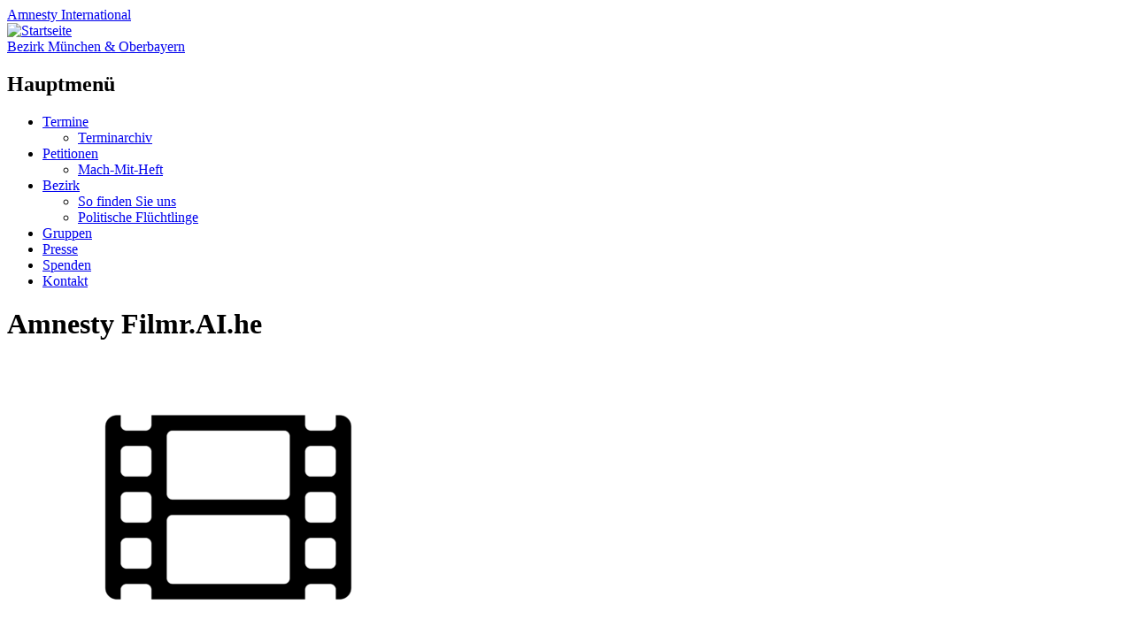

--- FILE ---
content_type: text/html; charset=UTF-8
request_url: https://amnesty-muenchen.de/2018/09/amnesty-filmr-ai-he/
body_size: 14341
content:
<!DOCTYPE html>
<html lang="de" class="no-js">
<head>
<meta charset="UTF-8" />
<meta name="viewport" content="width=device-width, initial-scale=1" />
<link rel="profile" href="http://gmpg.org/xfn/11" />
<link rel="pingback" href="https://amnesty-muenchen.de/xmlrpc.php" />

<title>Amnesty Filmr.AI.he &#8211; Bezirk München &amp; Oberbayern</title>
<meta name='robots' content='max-image-preview:large' />
<link rel="alternate" type="application/rss+xml" title="Bezirk München &amp; Oberbayern &raquo; Feed" href="https://amnesty-muenchen.de/feed/" />
<link rel="alternate" type="application/rss+xml" title="Bezirk München &amp; Oberbayern &raquo; Kommentar-Feed" href="https://amnesty-muenchen.de/comments/feed/" />
<link rel="alternate" title="oEmbed (JSON)" type="application/json+oembed" href="https://amnesty-muenchen.de/wp-json/oembed/1.0/embed?url=https%3A%2F%2Famnesty-muenchen.de%2F2018%2F09%2Famnesty-filmr-ai-he%2F" />
<link rel="alternate" title="oEmbed (XML)" type="text/xml+oembed" href="https://amnesty-muenchen.de/wp-json/oembed/1.0/embed?url=https%3A%2F%2Famnesty-muenchen.de%2F2018%2F09%2Famnesty-filmr-ai-he%2F&#038;format=xml" />
<style id='wp-img-auto-sizes-contain-inline-css' type='text/css'>
img:is([sizes=auto i],[sizes^="auto," i]){contain-intrinsic-size:3000px 1500px}
/*# sourceURL=wp-img-auto-sizes-contain-inline-css */
</style>
<link rel='stylesheet' id='eo-leaflet.js-css' href='https://amnesty-muenchen.de/wp-content/plugins/event-organiser/lib/leaflet/leaflet.min.css?ver=1.4.0' type='text/css' media='all' />
<style id='eo-leaflet.js-inline-css' type='text/css'>
.leaflet-popup-close-button{box-shadow:none!important;}
/*# sourceURL=eo-leaflet.js-inline-css */
</style>
<style id='wp-emoji-styles-inline-css' type='text/css'>

	img.wp-smiley, img.emoji {
		display: inline !important;
		border: none !important;
		box-shadow: none !important;
		height: 1em !important;
		width: 1em !important;
		margin: 0 0.07em !important;
		vertical-align: -0.1em !important;
		background: none !important;
		padding: 0 !important;
	}
/*# sourceURL=wp-emoji-styles-inline-css */
</style>
<style id='wp-block-library-inline-css' type='text/css'>
:root{--wp-block-synced-color:#7a00df;--wp-block-synced-color--rgb:122,0,223;--wp-bound-block-color:var(--wp-block-synced-color);--wp-editor-canvas-background:#ddd;--wp-admin-theme-color:#007cba;--wp-admin-theme-color--rgb:0,124,186;--wp-admin-theme-color-darker-10:#006ba1;--wp-admin-theme-color-darker-10--rgb:0,107,160.5;--wp-admin-theme-color-darker-20:#005a87;--wp-admin-theme-color-darker-20--rgb:0,90,135;--wp-admin-border-width-focus:2px}@media (min-resolution:192dpi){:root{--wp-admin-border-width-focus:1.5px}}.wp-element-button{cursor:pointer}:root .has-very-light-gray-background-color{background-color:#eee}:root .has-very-dark-gray-background-color{background-color:#313131}:root .has-very-light-gray-color{color:#eee}:root .has-very-dark-gray-color{color:#313131}:root .has-vivid-green-cyan-to-vivid-cyan-blue-gradient-background{background:linear-gradient(135deg,#00d084,#0693e3)}:root .has-purple-crush-gradient-background{background:linear-gradient(135deg,#34e2e4,#4721fb 50%,#ab1dfe)}:root .has-hazy-dawn-gradient-background{background:linear-gradient(135deg,#faaca8,#dad0ec)}:root .has-subdued-olive-gradient-background{background:linear-gradient(135deg,#fafae1,#67a671)}:root .has-atomic-cream-gradient-background{background:linear-gradient(135deg,#fdd79a,#004a59)}:root .has-nightshade-gradient-background{background:linear-gradient(135deg,#330968,#31cdcf)}:root .has-midnight-gradient-background{background:linear-gradient(135deg,#020381,#2874fc)}:root{--wp--preset--font-size--normal:16px;--wp--preset--font-size--huge:42px}.has-regular-font-size{font-size:1em}.has-larger-font-size{font-size:2.625em}.has-normal-font-size{font-size:var(--wp--preset--font-size--normal)}.has-huge-font-size{font-size:var(--wp--preset--font-size--huge)}.has-text-align-center{text-align:center}.has-text-align-left{text-align:left}.has-text-align-right{text-align:right}.has-fit-text{white-space:nowrap!important}#end-resizable-editor-section{display:none}.aligncenter{clear:both}.items-justified-left{justify-content:flex-start}.items-justified-center{justify-content:center}.items-justified-right{justify-content:flex-end}.items-justified-space-between{justify-content:space-between}.screen-reader-text{border:0;clip-path:inset(50%);height:1px;margin:-1px;overflow:hidden;padding:0;position:absolute;width:1px;word-wrap:normal!important}.screen-reader-text:focus{background-color:#ddd;clip-path:none;color:#444;display:block;font-size:1em;height:auto;left:5px;line-height:normal;padding:15px 23px 14px;text-decoration:none;top:5px;width:auto;z-index:100000}html :where(.has-border-color){border-style:solid}html :where([style*=border-top-color]){border-top-style:solid}html :where([style*=border-right-color]){border-right-style:solid}html :where([style*=border-bottom-color]){border-bottom-style:solid}html :where([style*=border-left-color]){border-left-style:solid}html :where([style*=border-width]){border-style:solid}html :where([style*=border-top-width]){border-top-style:solid}html :where([style*=border-right-width]){border-right-style:solid}html :where([style*=border-bottom-width]){border-bottom-style:solid}html :where([style*=border-left-width]){border-left-style:solid}html :where(img[class*=wp-image-]){height:auto;max-width:100%}:where(figure){margin:0 0 1em}html :where(.is-position-sticky){--wp-admin--admin-bar--position-offset:var(--wp-admin--admin-bar--height,0px)}@media screen and (max-width:600px){html :where(.is-position-sticky){--wp-admin--admin-bar--position-offset:0px}}

/*# sourceURL=wp-block-library-inline-css */
</style><style id='global-styles-inline-css' type='text/css'>
:root{--wp--preset--aspect-ratio--square: 1;--wp--preset--aspect-ratio--4-3: 4/3;--wp--preset--aspect-ratio--3-4: 3/4;--wp--preset--aspect-ratio--3-2: 3/2;--wp--preset--aspect-ratio--2-3: 2/3;--wp--preset--aspect-ratio--16-9: 16/9;--wp--preset--aspect-ratio--9-16: 9/16;--wp--preset--color--black: #000000;--wp--preset--color--cyan-bluish-gray: #abb8c3;--wp--preset--color--white: #ffffff;--wp--preset--color--pale-pink: #f78da7;--wp--preset--color--vivid-red: #cf2e2e;--wp--preset--color--luminous-vivid-orange: #ff6900;--wp--preset--color--luminous-vivid-amber: #fcb900;--wp--preset--color--light-green-cyan: #7bdcb5;--wp--preset--color--vivid-green-cyan: #00d084;--wp--preset--color--pale-cyan-blue: #8ed1fc;--wp--preset--color--vivid-cyan-blue: #0693e3;--wp--preset--color--vivid-purple: #9b51e0;--wp--preset--gradient--vivid-cyan-blue-to-vivid-purple: linear-gradient(135deg,rgb(6,147,227) 0%,rgb(155,81,224) 100%);--wp--preset--gradient--light-green-cyan-to-vivid-green-cyan: linear-gradient(135deg,rgb(122,220,180) 0%,rgb(0,208,130) 100%);--wp--preset--gradient--luminous-vivid-amber-to-luminous-vivid-orange: linear-gradient(135deg,rgb(252,185,0) 0%,rgb(255,105,0) 100%);--wp--preset--gradient--luminous-vivid-orange-to-vivid-red: linear-gradient(135deg,rgb(255,105,0) 0%,rgb(207,46,46) 100%);--wp--preset--gradient--very-light-gray-to-cyan-bluish-gray: linear-gradient(135deg,rgb(238,238,238) 0%,rgb(169,184,195) 100%);--wp--preset--gradient--cool-to-warm-spectrum: linear-gradient(135deg,rgb(74,234,220) 0%,rgb(151,120,209) 20%,rgb(207,42,186) 40%,rgb(238,44,130) 60%,rgb(251,105,98) 80%,rgb(254,248,76) 100%);--wp--preset--gradient--blush-light-purple: linear-gradient(135deg,rgb(255,206,236) 0%,rgb(152,150,240) 100%);--wp--preset--gradient--blush-bordeaux: linear-gradient(135deg,rgb(254,205,165) 0%,rgb(254,45,45) 50%,rgb(107,0,62) 100%);--wp--preset--gradient--luminous-dusk: linear-gradient(135deg,rgb(255,203,112) 0%,rgb(199,81,192) 50%,rgb(65,88,208) 100%);--wp--preset--gradient--pale-ocean: linear-gradient(135deg,rgb(255,245,203) 0%,rgb(182,227,212) 50%,rgb(51,167,181) 100%);--wp--preset--gradient--electric-grass: linear-gradient(135deg,rgb(202,248,128) 0%,rgb(113,206,126) 100%);--wp--preset--gradient--midnight: linear-gradient(135deg,rgb(2,3,129) 0%,rgb(40,116,252) 100%);--wp--preset--font-size--small: 13px;--wp--preset--font-size--medium: 20px;--wp--preset--font-size--large: 36px;--wp--preset--font-size--x-large: 42px;--wp--preset--spacing--20: 0.44rem;--wp--preset--spacing--30: 0.67rem;--wp--preset--spacing--40: 1rem;--wp--preset--spacing--50: 1.5rem;--wp--preset--spacing--60: 2.25rem;--wp--preset--spacing--70: 3.38rem;--wp--preset--spacing--80: 5.06rem;--wp--preset--shadow--natural: 6px 6px 9px rgba(0, 0, 0, 0.2);--wp--preset--shadow--deep: 12px 12px 50px rgba(0, 0, 0, 0.4);--wp--preset--shadow--sharp: 6px 6px 0px rgba(0, 0, 0, 0.2);--wp--preset--shadow--outlined: 6px 6px 0px -3px rgb(255, 255, 255), 6px 6px rgb(0, 0, 0);--wp--preset--shadow--crisp: 6px 6px 0px rgb(0, 0, 0);}:where(.is-layout-flex){gap: 0.5em;}:where(.is-layout-grid){gap: 0.5em;}body .is-layout-flex{display: flex;}.is-layout-flex{flex-wrap: wrap;align-items: center;}.is-layout-flex > :is(*, div){margin: 0;}body .is-layout-grid{display: grid;}.is-layout-grid > :is(*, div){margin: 0;}:where(.wp-block-columns.is-layout-flex){gap: 2em;}:where(.wp-block-columns.is-layout-grid){gap: 2em;}:where(.wp-block-post-template.is-layout-flex){gap: 1.25em;}:where(.wp-block-post-template.is-layout-grid){gap: 1.25em;}.has-black-color{color: var(--wp--preset--color--black) !important;}.has-cyan-bluish-gray-color{color: var(--wp--preset--color--cyan-bluish-gray) !important;}.has-white-color{color: var(--wp--preset--color--white) !important;}.has-pale-pink-color{color: var(--wp--preset--color--pale-pink) !important;}.has-vivid-red-color{color: var(--wp--preset--color--vivid-red) !important;}.has-luminous-vivid-orange-color{color: var(--wp--preset--color--luminous-vivid-orange) !important;}.has-luminous-vivid-amber-color{color: var(--wp--preset--color--luminous-vivid-amber) !important;}.has-light-green-cyan-color{color: var(--wp--preset--color--light-green-cyan) !important;}.has-vivid-green-cyan-color{color: var(--wp--preset--color--vivid-green-cyan) !important;}.has-pale-cyan-blue-color{color: var(--wp--preset--color--pale-cyan-blue) !important;}.has-vivid-cyan-blue-color{color: var(--wp--preset--color--vivid-cyan-blue) !important;}.has-vivid-purple-color{color: var(--wp--preset--color--vivid-purple) !important;}.has-black-background-color{background-color: var(--wp--preset--color--black) !important;}.has-cyan-bluish-gray-background-color{background-color: var(--wp--preset--color--cyan-bluish-gray) !important;}.has-white-background-color{background-color: var(--wp--preset--color--white) !important;}.has-pale-pink-background-color{background-color: var(--wp--preset--color--pale-pink) !important;}.has-vivid-red-background-color{background-color: var(--wp--preset--color--vivid-red) !important;}.has-luminous-vivid-orange-background-color{background-color: var(--wp--preset--color--luminous-vivid-orange) !important;}.has-luminous-vivid-amber-background-color{background-color: var(--wp--preset--color--luminous-vivid-amber) !important;}.has-light-green-cyan-background-color{background-color: var(--wp--preset--color--light-green-cyan) !important;}.has-vivid-green-cyan-background-color{background-color: var(--wp--preset--color--vivid-green-cyan) !important;}.has-pale-cyan-blue-background-color{background-color: var(--wp--preset--color--pale-cyan-blue) !important;}.has-vivid-cyan-blue-background-color{background-color: var(--wp--preset--color--vivid-cyan-blue) !important;}.has-vivid-purple-background-color{background-color: var(--wp--preset--color--vivid-purple) !important;}.has-black-border-color{border-color: var(--wp--preset--color--black) !important;}.has-cyan-bluish-gray-border-color{border-color: var(--wp--preset--color--cyan-bluish-gray) !important;}.has-white-border-color{border-color: var(--wp--preset--color--white) !important;}.has-pale-pink-border-color{border-color: var(--wp--preset--color--pale-pink) !important;}.has-vivid-red-border-color{border-color: var(--wp--preset--color--vivid-red) !important;}.has-luminous-vivid-orange-border-color{border-color: var(--wp--preset--color--luminous-vivid-orange) !important;}.has-luminous-vivid-amber-border-color{border-color: var(--wp--preset--color--luminous-vivid-amber) !important;}.has-light-green-cyan-border-color{border-color: var(--wp--preset--color--light-green-cyan) !important;}.has-vivid-green-cyan-border-color{border-color: var(--wp--preset--color--vivid-green-cyan) !important;}.has-pale-cyan-blue-border-color{border-color: var(--wp--preset--color--pale-cyan-blue) !important;}.has-vivid-cyan-blue-border-color{border-color: var(--wp--preset--color--vivid-cyan-blue) !important;}.has-vivid-purple-border-color{border-color: var(--wp--preset--color--vivid-purple) !important;}.has-vivid-cyan-blue-to-vivid-purple-gradient-background{background: var(--wp--preset--gradient--vivid-cyan-blue-to-vivid-purple) !important;}.has-light-green-cyan-to-vivid-green-cyan-gradient-background{background: var(--wp--preset--gradient--light-green-cyan-to-vivid-green-cyan) !important;}.has-luminous-vivid-amber-to-luminous-vivid-orange-gradient-background{background: var(--wp--preset--gradient--luminous-vivid-amber-to-luminous-vivid-orange) !important;}.has-luminous-vivid-orange-to-vivid-red-gradient-background{background: var(--wp--preset--gradient--luminous-vivid-orange-to-vivid-red) !important;}.has-very-light-gray-to-cyan-bluish-gray-gradient-background{background: var(--wp--preset--gradient--very-light-gray-to-cyan-bluish-gray) !important;}.has-cool-to-warm-spectrum-gradient-background{background: var(--wp--preset--gradient--cool-to-warm-spectrum) !important;}.has-blush-light-purple-gradient-background{background: var(--wp--preset--gradient--blush-light-purple) !important;}.has-blush-bordeaux-gradient-background{background: var(--wp--preset--gradient--blush-bordeaux) !important;}.has-luminous-dusk-gradient-background{background: var(--wp--preset--gradient--luminous-dusk) !important;}.has-pale-ocean-gradient-background{background: var(--wp--preset--gradient--pale-ocean) !important;}.has-electric-grass-gradient-background{background: var(--wp--preset--gradient--electric-grass) !important;}.has-midnight-gradient-background{background: var(--wp--preset--gradient--midnight) !important;}.has-small-font-size{font-size: var(--wp--preset--font-size--small) !important;}.has-medium-font-size{font-size: var(--wp--preset--font-size--medium) !important;}.has-large-font-size{font-size: var(--wp--preset--font-size--large) !important;}.has-x-large-font-size{font-size: var(--wp--preset--font-size--x-large) !important;}
/*# sourceURL=global-styles-inline-css */
</style>

<style id='classic-theme-styles-inline-css' type='text/css'>
/*! This file is auto-generated */
.wp-block-button__link{color:#fff;background-color:#32373c;border-radius:9999px;box-shadow:none;text-decoration:none;padding:calc(.667em + 2px) calc(1.333em + 2px);font-size:1.125em}.wp-block-file__button{background:#32373c;color:#fff;text-decoration:none}
/*# sourceURL=/wp-includes/css/classic-themes.min.css */
</style>
<link rel='stylesheet' id='ctc-gb-icon-css' href='https://amnesty-muenchen.de/wp-content/plugins/copy-the-code/includes/gutenberg/blocks/icon/css/style.css?ver=5.0.0' type='text/css' media='all' />
<link rel='stylesheet' id='human_old_style-css' href='https://amnesty-muenchen.de/wp-content/themes/human/style.css?ver=0.5.5' type='text/css' media='all' />
<link rel='stylesheet' id='fontawesomepro-css' href='https://amnesty-muenchen.de/wp-content/themes/human/library/fonts/fontawesome/css/all.min.css?ver=0.5.5' type='text/css' media='all' />
<link rel='stylesheet' id='fancybox-css' href='https://amnesty-muenchen.de/wp-content/plugins/easy-fancybox/fancybox/1.5.4/jquery.fancybox.min.css?ver=6.9' type='text/css' media='screen' />
<style id='fancybox-inline-css' type='text/css'>
#fancybox-content{border-color:#fff;}#fancybox-title,#fancybox-title-float-main{color:#fff}
/*# sourceURL=fancybox-inline-css */
</style>
<link rel='stylesheet' id='searchwp-live-search-css' href='https://amnesty-muenchen.de/wp-content/plugins/searchwp-live-ajax-search/assets/styles/style.min.css?ver=1.8.7' type='text/css' media='all' />
<style id='searchwp-live-search-inline-css' type='text/css'>
.searchwp-live-search-result .searchwp-live-search-result--title a {
  font-size: 16px;
}
.searchwp-live-search-result .searchwp-live-search-result--price {
  font-size: 14px;
}
.searchwp-live-search-result .searchwp-live-search-result--add-to-cart .button {
  font-size: 14px;
}

/*# sourceURL=searchwp-live-search-inline-css */
</style>
<script type="text/javascript" src="https://amnesty-muenchen.de/wp-includes/js/jquery/jquery.min.js?ver=3.7.1" id="jquery-core-js"></script>
<script type="text/javascript" src="https://amnesty-muenchen.de/wp-includes/js/jquery/jquery-migrate.min.js?ver=3.4.1" id="jquery-migrate-js"></script>
<script type="text/javascript" src="https://amnesty-muenchen.de/wp-content/plugins/disable-gravity-forms-fields/disable-gf-fields.js?ver=6.9" id="disable-gf-fields-js"></script>
<script type="text/javascript" src="https://amnesty-muenchen.de/wp-content/themes/human/library/js/modernizr-3.6.0.min.js?ver=3.6.0" id="modernizr-js"></script>
<script type="text/javascript" src="https://amnesty-muenchen.de/wp-content/themes/human/library/js/jquery.cycle2.min.js?ver=0.5.5" id="cycle2-js"></script>
<script type="text/javascript" src="https://amnesty-muenchen.de/wp-content/themes/human/library/js/jquery.cycle2.tile.min.js?ver=0.5.5" id="cycle2_tile-js"></script>
<script type="text/javascript" src="https://amnesty-muenchen.de/wp-content/themes/human/library/js/jquery.cycle2.shuffle.min.js?ver=0.5.5" id="cycle2_shuffle-js"></script>
<script type="text/javascript" src="https://amnesty-muenchen.de/wp-content/themes/human/library/js/jquery.cycle2.scrollVert.min.js?ver=0.5.5" id="cycle2_scrollvert-js"></script>
<script type="text/javascript" src="https://amnesty-muenchen.de/wp-content/themes/human/library/vendor/jquery-3.3.1.min.js?ver=0.5.5" id="human_jquery-js"></script>
<link rel="https://api.w.org/" href="https://amnesty-muenchen.de/wp-json/" /><link rel="alternate" title="JSON" type="application/json" href="https://amnesty-muenchen.de/wp-json/wp/v2/posts/436" /><link rel="EditURI" type="application/rsd+xml" title="RSD" href="https://amnesty-muenchen.de/xmlrpc.php?rsd" />
<meta name="generator" content="WordPress 6.9" />
<link rel="canonical" href="https://amnesty-muenchen.de/2018/09/amnesty-filmr-ai-he/" />
<link rel='shortlink' href='https://amnesty-muenchen.de/?p=436' />
<noscript><style>.simply-gallery-amp{ display: block !important; }</style></noscript><noscript><style>.sgb-preloader{ display: none !important; }</style></noscript>			<script type="text/javascript">
			/* <![CDATA[ */
				var isc_front_data =
				{
					caption_position : 'top-left',
				}
			/* ]]> */
			</script>
			<style>
				.isc-source { position: relative; display: inline-block; line-height: initial; }
                .wp-block-cover .isc-source { position: static; }
								span.isc-source-text a { display: inline; color: #fff; }
			</style>
			</head>

<body class="wp-singular post-template-default single single-post postid-436 single-format-standard wp-theme-human">

<div id="wrapper">

    <div id="container">
    
        <header id="branding" role="banner">

          <div id="inner-header" class="clearfix">
            <div id="site-heading">
                <div id="block-sitebranding" class="block block-system block-system-branding-block"><a href="/" title="Startseite Bezirk München &amp; Oberbayern Amnesty International" rel="home">
                <div class="site-name">Amnesty <span>International</span></div>
                <span class="site-logo"><img src="https://amnesty-muenchen.de/wp-content/themes/human/library/images/candle.svg" alt="Startseite">
                </span>
                </a>
                </div>
                <div id="side-description" class="short"><a href="https://amnesty-muenchen.de/" title="Startseite Bezirk München &amp; Oberbayern Amnesty International" rel="home">Bezirk München &amp; Oberbayern</a></div>
            </div>

    
            <nav id="access" role="navigation">
                <h1 class="assistive-text section-heading">Hauptmenü</h1>
                <div class="skip-link screen-reader-text"><a href="#content" title="Zum Inhalt springen">Zum Inhalt springen</a></div>
                <div class="menu"><ul id="menu-hauptmenue-oben" class="menu"><li id="menu-item-574" class="menu-item menu-item-type-post_type_archive menu-item-object-event menu-item-has-children menu-item-574"><a href="https://amnesty-muenchen.de/termine/alle/">Termine</a>
<ul class="sub-menu">
	<li id="menu-item-1758" class="menu-item menu-item-type-post_type menu-item-object-page menu-item-1758"><a href="https://amnesty-muenchen.de/terminarchiv/">Terminarchiv</a></li>
</ul>
</li>
<li id="menu-item-263" class="menu-item menu-item-type-post_type menu-item-object-page menu-item-has-children menu-item-263"><a href="https://amnesty-muenchen.de/petitionen/">Petitionen</a>
<ul class="sub-menu">
	<li id="menu-item-3227" class="menu-item menu-item-type-post_type menu-item-object-page menu-item-3227"><a href="https://amnesty-muenchen.de/mach-mit-heft/">Mach-Mit-Heft</a></li>
</ul>
</li>
<li id="menu-item-183" class="menu-item menu-item-type-post_type menu-item-object-page menu-item-has-children menu-item-183"><a href="https://amnesty-muenchen.de/bezirk/">Bezirk</a>
<ul class="sub-menu">
	<li id="menu-item-196" class="menu-item menu-item-type-post_type menu-item-object-page menu-item-196"><a href="https://amnesty-muenchen.de/bezirk/">So finden Sie uns</a></li>
	<li id="menu-item-194" class="menu-item menu-item-type-post_type menu-item-object-page menu-item-194"><a href="https://amnesty-muenchen.de/bezirk/politische-fluechtlinge/">Politische Flüchtlinge</a></li>
</ul>
</li>
<li id="menu-item-181" class="menu-item menu-item-type-post_type menu-item-object-page menu-item-181"><a href="https://amnesty-muenchen.de/gruppen/">Gruppen</a></li>
<li id="menu-item-1728" class="menu-item menu-item-type-post_type menu-item-object-page menu-item-1728"><a href="https://amnesty-muenchen.de/presse/">Presse</a></li>
<li id="menu-item-1426" class="menu-item menu-item-type-post_type menu-item-object-page menu-item-1426"><a href="https://amnesty-muenchen.de/spenden/">Spenden</a></li>
<li id="menu-item-1161" class="menu-item menu-item-type-post_type menu-item-object-page menu-item-1161"><a href="https://amnesty-muenchen.de/kontakt/">Kontakt</a></li>
</ul></div>            </nav><!-- #access -->
            
             
          </div>
         <!-- <div id="side-description" class="inner" style="background: #363636; color: #fff; padding: 5px;">Amnesty International</div>-->
        </header><!-- #branding -->


	<div class="inner-title-wrap">
      <div class="inner-title-box">
	  <header class="entry-header">
		<h1 class="entry-title">Amnesty Filmr.AI.he</h1>
	  </header><!-- .entry-header -->
      </div>
    </div>
    
    <div id="content" class="clearfix sbfix">
        
        <div id="main" class="clearfix" role="main">
        		
			    		<div class="post-image-area-box"><a href="https://amnesty-muenchen.de/wp-content/uploads/58/movie.png" rel="bookmark" title="">
    		<img width="500" height="333" src="https://amnesty-muenchen.de/wp-content/uploads/58/movie-500x333.png" class="attachment-medium size-medium" alt="Filmstreifen" decoding="async" srcset="https://amnesty-muenchen.de/wp-content/uploads/58/movie-500x333.png 500w, https://amnesty-muenchen.de/wp-content/uploads/58/movie-210x140.png 210w, https://amnesty-muenchen.de/wp-content/uploads/58/movie-768x512.png 768w, https://amnesty-muenchen.de/wp-content/uploads/58/movie-1200x800.png 1200w" sizes="(max-width: 500px) 100vw, 500px" /></a><p class="wp-caption-text"></p><p class="image-source"></p></div>
   			
			
<article id="post-436" class="post-436 post type-post status-publish format-standard has-post-thumbnail hentry category-allgemein">

	<div class="entry-content post-content">
		<p>Die Amnesty Gruppe 1575 (Lobby-Gruppe) setzt ihre Filmr.AI.he fort. Wir zeigen:</p>
<p><span id="more-436"></span></p>
<h3>23. Oktober 2018 &#8211; Tickling Giants</h3>
<p>2016 ‧ Dokumentarfilm ‧ 1h 51min</p>
<p><strong>Satire im Ausnahmezustand</strong></p>
<p>Bassem Youssef gilt in Ägypten als gefeierter Comedy-Star. Doch der Frühling der Freiheit währt nur kurz: 2013 wird seine Satire-Sendung plötzlich abgesetzt und Youssef zur Flucht getrieben. Mitten in den Wirren der arabischen Revolution trifft Bassem Youssef eine Entscheidung, die sein Leben auf den Kopf stellt und den Albtraum seiner Mutter wahr werden lässt: Er gibt seinen Job als Herzchirurg auf, und wird Ägyptens erster Fulltime-Comedian.</p>
<h3>20. November 2018 &#8211; Kampf für den Frieden in Kongo</h3>
<p>Es ist die größte und teuerste UNO Mission der Welt: Die Monusco in der Demokratischen Republik Kongo. Kabel eins begleitet den Chef der UN Mission, der deutsche Diplomat Martin Kobler, bei seinem Kampf für den Frieden in dem zentralafrikanischen Land. Seit mehr als 20 Jahren herrscht Bürgerkrieg im Kongo. Über sechs Millionen Tote hat der Konflikt bis heute gefordert.</p>
<p>Eintritt frei &#8211; Spenden sind willkommen.</p>
<p>Veranstaltungsort: 

	<ul  class="eo-events eo-events-shortcode" > 

		
			
			<li class="eo-event-venue-glockenbachwerkstatt eo-event-cat-kino-theater-konzert eo-event-tag-nicht-auf-startseite eo-event-past" >
				<a href="https://amnesty-muenchen.de/termin/amnesty-filmr-ai-he-tickling-giants/">Amnesty Filmr.AI.he &#8211; Tickling Giants</a> am 23. Oktober 2018 20:00 Uhr			</li>

		
			
			<li class="eo-event-venue-glockenbachwerkstatt eo-event-cat-kino-theater-konzert eo-event-tag-nicht-auf-startseite eo-event-past" >
				<a href="https://amnesty-muenchen.de/termin/amnesty-filmr-ai-he-kampf-fuer-den-frieden-in-kongo/">Amnesty Filmr.AI.he &#8211; Kampf für den Frieden in Kongo</a> am 20. November 2018 20:00 Uhr			</li>

		
			
			<li class="eo-event-venue-glockenbachwerkstatt eo-event-cat-kino-theater-konzert eo-event-tag-nicht-auf-startseite eo-event-past" >
				<a href="https://amnesty-muenchen.de/termin/amnesty-filmr-ai-he-aus-dem-leben-eines-schrottsammlers/">Glockenbachwerkstatt &#8211; Aus dem Leben eines Schrottsammlers</a> am 19. Februar 2019 20:00 Uhr			</li>

		
			
			<li class="eo-event-venue-glockenbachwerkstatt eo-event-cat-kino-theater-konzert eo-event-tag-nicht-auf-startseite eo-event-past" >
				<a href="https://amnesty-muenchen.de/termin/amnesty-filmr-ai-he-oury-jalloh/">Glockenbachwerkstatt &#8211; Oury Jalloh</a> am 19. März 2019 20:00 Uhr			</li>

		
			
			<li class="eo-event-venue-glockenbachwerkstatt eo-event-cat-kino-theater-konzert eo-event-past" >
				<a href="https://amnesty-muenchen.de/termin/filmr-ai-he-2019/">Filmr.AI.he 2019</a> am 19. November 2019 20:00 Uhr			</li>

		
			
			<li class="eo-event-venue-glockenbachwerkstatt eo-event-cat-kino-theater-konzert eo-event-past" >
				<a href="https://amnesty-muenchen.de/termin/amnesty-filmraihe-nadeshda/">Amnesty FilmrAIhe &#8211; Nadeshda</a> am 11. Februar 2020 20:00 Uhr			</li>

		
			
			<li class="eo-event-venue-glockenbachwerkstatt eo-event-cat-kino-theater-konzert eo-event-past" >
				<a href="https://amnesty-muenchen.de/termin/amnesty-filmraihe-cant-be-silent/">Amnesty FilmrAIhe &#8211; Can&#8217;t be silent</a> am 24. März 2020 20:00 Uhr			</li>

		
			
			<li class="eo-event-venue-glockenbachwerkstatt eo-event-cat-kino-theater-konzert eo-event-tag-nicht-auf-startseite eo-event-past" >
				<a href="https://amnesty-muenchen.de/termin/filmraihe-dear-future-children/">FilmrAIhe &#8211; Dear Future Children</a> am 15. März 2022 20:00 Uhr			</li>

		
			
			<li class="eo-event-venue-glockenbachwerkstatt eo-event-cat-kino-theater-konzert eo-event-tag-nicht-auf-startseite eo-event-past" >
				<a href="https://amnesty-muenchen.de/termin/filmeaihe-welcome-to-sodom/">FilmeAIhe &#8211; Welcome to Sodom</a> am 15. November 2022 20:00 Uhr			</li>

		
			
			<li class="eo-event-venue-glockenbachwerkstatt eo-event-cat-kino-theater-konzert eo-event-past" >
				<a href="https://amnesty-muenchen.de/termin/filmraihe-bikes-vs-cars/">FilmrAIhe &#8211; Bikes vs Cars</a> am 13. Dezember 2022 20:00 Uhr			</li>

		
			
			<li class="eo-event-venue-glockenbachwerkstatt eo-event-cat-kino-theater-konzert eo-event-tag-nicht-auf-startseite eo-event-past" >
				<a href="https://amnesty-muenchen.de/termin/amnesty-filmr-ai-he-styx/">Amnesty Filmr.AI.he &#8211; Styx</a> am 31. Januar 2023 20:00 Uhr			</li>

		
			
			<li class="eo-event-venue-glockenbachwerkstatt eo-event-cat-kino-theater-konzert eo-event-tag-nicht-auf-startseite eo-event-past" >
				<a href="https://amnesty-muenchen.de/termin/benefit-concert-for-children-in-ukraine-and-myanmar/">Benefit Concert For Children in Ukraine and Myanmar</a> am 23. Oktober 2023 20:30 Uhr			</li>

		
			
			<li class="eo-event-venue-glockenbachwerkstatt eo-event-cat-kino-theater-konzert eo-event-tag-nicht-auf-startseite eo-event-past" >
				<a href="https://amnesty-muenchen.de/termin/amnesty-filmraihe-gegen-den-strom/">Amnesty Filmr.AI.he &#8211; Gegen den Strom</a> am 6. Februar 2024 20:00 Uhr			</li>

		
			
			<li class="eo-event-venue-glockenbachwerkstatt eo-event-cat-kino-theater-konzert eo-event-tag-nicht-auf-startseite eo-event-past" >
				<a href="https://amnesty-muenchen.de/termin/amnesty-filmr-ai-he-better-half-die-bessere-haelfte/">Amnesty Filmr.AI.he &#8211; Better Half &#8211; Die bessere Hälfte</a> am 12. März 2024 20:00 Uhr			</li>

		
			
			<li class="eo-event-venue-glockenbachwerkstatt eo-event-cat-kino-theater-konzert eo-event-past" >
				<a href="https://amnesty-muenchen.de/termin/amnesty-filmr-ai-he-ernte-teilen/">Amnesty Filmr.AI.he &#8211; Ernte teilen</a> am 9. April 2024 20:00 Uhr			</li>

		
			
			<li class="eo-event-venue-glockenbachwerkstatt eo-event-cat-kino-theater-konzert eo-event-past" >
				<a href="https://amnesty-muenchen.de/termin/filmraihe-menschenrechte-von-der-rolle/">FilmrAIhe &#8211; Menschenrechte von der Rolle</a> am 18. Februar 2025 20:00 Uhr			</li>

		
			
			<li class="eo-event-venue-glockenbachwerkstatt eo-event-cat-kino-theater-konzert eo-event-tag-nicht-auf-startseite eo-event-past" >
				<a href="https://amnesty-muenchen.de/termin/one-word/">One Word</a> am 13. Januar 2026 20:00 Uhr			</li>

		
			
			<li class="eo-event-venue-glockenbachwerkstatt eo-event-cat-kino-theater-konzert eo-event-tag-nicht-auf-startseite eo-event-future" >
				<a href="https://amnesty-muenchen.de/termin/utama/">Utama. Ein Leben in Würde</a> am 10. Februar 2026 20:00 Uhr			</li>

		
			
			<li class="eo-event-venue-glockenbachwerkstatt eo-event-cat-kino-theater-konzert eo-event-tag-nicht-auf-startseite eo-event-future" >
				<a href="https://amnesty-muenchen.de/termin/bittere-fruechte/">Bittere Früchte</a> am 10. März 2026 20:00 Uhr			</li>

		
	</ul>


<p>&nbsp;</p>
			</div><!-- .entry-content -->
    
    
	<footer class="entry-meta">
								<span class="cat-links">
				<span class="meta-cat"></span> <a href="https://amnesty-muenchen.de/category/allgemein/" rel="tag">Allgemein</a>			</span>

			
						<span class="create-date">
				<i class="fal fa-calendar" title="Erstellt am 20. September 2018" ></i> <span class="entry-date"> 20. September 2018</span>
			</span>
			<span class="edit-date">
				<i class="fal fa-pen" title="Bearbeitet am 8. November 2018" ></i> <span class="update-date">8. November 2018</span>
			</span>
					
			</footer><!-- .entry-meta -->
    <div class="post-divider navi"></div>
</article><!-- #post-436 -->

<!-- Script and generation of copy RTF to clipboard https://stackoverflow.com/questions/23934656/javascript-copy-rich-text-contents-to-clipboard -->
<script>
function copyToClip(str) {
  function listener(e) {
    e.clipboardData.setData("text/html", str);
    e.clipboardData.setData("text/plain", str);
    e.preventDefault();
  }
  document.addEventListener("copy", listener);
  document.execCommand("copy");
  document.removeEventListener("copy", listener);
};</script>
<div id="PermalinkRTF" style="display:none;">
<b>Amnesty Filmr.AI.he</b><br>
(<a href="https://amnesty-muenchen.de/?p=436" >https://amnesty-muenchen.de/?p=436</a>) <br><br>
</div>
<div id="Permalink" style="display:none;">
https://amnesty-muenchen.de/?p=436</div>

			
        </div> <!-- end #main -->

    </div> <!-- end #content -->
        

	</div><!-- #container -->

	<div class="push"></div>

</div><!-- #wrapper -->

<footer id="colophon" role="contentinfo">
    <div id="site-generator">
    <div id="inner-footer" class="clearfix">

    <div class="region region-footer">
    <nav role="navigation" aria-labelledby="block-fussbereich-menu" id="block-fussbereich" class="block block-menu navigation menu--footer">     
    <h2 class="visually-hidden" id="block-fussbereich-menu">Fußbereich</h2>
        <ul class="menu">
        <li class="menu-item"><a href="/impressum">Impressum</a></li>
        <li class="menu-item"><a href="/datenschutz">Datenschutz</a></li>
<li class="menu-item"><a href="https://www.amnesty.de/form/membership?gruppe=3800" target="_blank">Mitglied werden</a></li>        </ul>
        <div class="footer-menu"><ul id="menu-seitenfussmenue-unten" class="menu"><li id="menu-item-458" class="menu-item menu-item-type-custom menu-item-object-custom menu-item-458"><a href="/wp-admin/">Login</a></li>
</ul></div>    </div>
        <h2 class="visually-hidden" id="block-social-media-footer">Soziale Medien</h2>
        <ul class="menu social">
        <li class="social facebook-url"><a aria-label="Besuche uns auf Facebook" href="https://www.facebook.com/amnestymuenchen/" target="_blank"><i aria-hidden class="fab fa-facebook-square" title="Besuche uns auf Facebook"></i></a></li>        <li class="social twitter-url"><a aria-label="Besuche uns auf Twitter" href="https://twitter.com/amnestymuenchen" target="_blank"><i aria-hidden class="fab fa-twitter-square" title="Besuche uns auf Twitter"></i></a></li>        <li class="social instagram-url"><a aria-label="Besuchen uns auf Instagram" href="https://www.instagram.com/amnestymuenchen/" target="_blank"><i aria-hidden class="fab fa-instagram" title="Besuchen uns auf Instagram"></i></a></li>                        </ul>
    </div>
    
    </div>
</footer><!-- #colophon -->

<script type="speculationrules">
{"prefetch":[{"source":"document","where":{"and":[{"href_matches":"/*"},{"not":{"href_matches":["/wp-*.php","/wp-admin/*","/wp-content/uploads/6/*","/wp-content/*","/wp-content/plugins/*","/wp-content/themes/human/*","/*\\?(.+)"]}},{"not":{"selector_matches":"a[rel~=\"nofollow\"]"}},{"not":{"selector_matches":".no-prefetch, .no-prefetch a"}}]},"eagerness":"conservative"}]}
</script>
        <style>
            .searchwp-live-search-results {
                opacity: 0;
                transition: opacity .25s ease-in-out;
                -moz-transition: opacity .25s ease-in-out;
                -webkit-transition: opacity .25s ease-in-out;
                height: 0;
                overflow: hidden;
                z-index: 9999995; /* Exceed SearchWP Modal Search Form overlay. */
                position: absolute;
                display: none;
            }

            .searchwp-live-search-results-showing {
                display: block;
                opacity: 1;
                height: auto;
                overflow: auto;
            }

            .searchwp-live-search-no-results {
                padding: 3em 2em 0;
                text-align: center;
            }

            .searchwp-live-search-no-min-chars:after {
                content: "Weiterschreiben";
                display: block;
                text-align: center;
                padding: 2em 2em 0;
            }
        </style>
                <script>
            var _SEARCHWP_LIVE_AJAX_SEARCH_BLOCKS = true;
            var _SEARCHWP_LIVE_AJAX_SEARCH_ENGINE = 'default';
            var _SEARCHWP_LIVE_AJAX_SEARCH_CONFIG = 'default';
        </script>
        <script type="text/javascript" src="https://amnesty-muenchen.de/wp-content/plugins/copy-the-code/includes/assets/js/core.js?ver=5.0.0" id="ctc-core-js"></script>
<script type="text/javascript" src="https://amnesty-muenchen.de/wp-content/plugins/copy-the-code/assets/frontend/js/vendor/ctc.js?ver=5.0.0" id="ctc-clipboard-js"></script>
<script type="text/javascript" src="https://amnesty-muenchen.de/wp-content/plugins/shortcode-toc/assets/vendor/js/anchorific.js?ver=1.0.3" id="anchorific-js"></script>
<script type="text/javascript" src="https://amnesty-muenchen.de/wp-includes/js/imagesloaded.min.js?ver=5.0.0" id="imagesloaded-js"></script>
<script type="text/javascript" src="https://amnesty-muenchen.de/wp-includes/js/masonry.min.js?ver=4.2.2" id="masonry-js"></script>
<script type="text/javascript" src="https://amnesty-muenchen.de/wp-includes/js/jquery/jquery.masonry.min.js?ver=3.1.2b" id="jquery-masonry-js"></script>
<script type="text/javascript" src="https://amnesty-muenchen.de/wp-content/themes/human/library/js/scripts.js?ver=6.9" id="wp_human_custom_js-js"></script>
<script type="text/javascript" src="https://amnesty-muenchen.de/wp-content/plugins/copy-the-code/assets/frontend/js/vendor/ctc.js?ver=5.0.0" id="ctc-vendor-js"></script>
<script type="text/javascript" id="ctc-global-injector-frontend-js-extra">
/* <![CDATA[ */
var ctcGlobalInjector = {"rules":[{"id":1490,"selector":"pre","exclude_selector":"","visual_style":"button","button_text":"Kopieren","success_text":"Kopiert!","tooltip_text":"Copy to clipboard","button_position":"inside_top_right","copy_format":"text","icon_enabled":true,"icon_position":"left","icon_key":"clipboard","style":{"text_color":"#ffffff","bg_color":"#4f46e5","border_radius":6,"font_size":13,"padding_x":16,"padding_y":8}}],"apiUrl":"https://amnesty-muenchen.de/wp-json/ctc/v1/rules","eventsUrl":"","nonce":"8af88e3a9d","isPro":"","postId":"436","postType":"post","pageUrl":"https://amnesty-muenchen.de/2018/09/amnesty-filmr-ai-he/","pageContext":{"post_type":"post","post_id":436,"page_id":0,"user_logged_in":"no","user_role":"","url":"https://amnesty-muenchen.de/2018/09/amnesty-filmr-ai-he","device":"desktop"},"styles":{"button":{"defaultConfig":{"text":{"button_text":"Copy Code","success_text":"Copied!"},"icon":{"enabled":true,"position":"left","icon_key":"clipboard","custom_url":null},"style":{"text_color":"#ffffff","background_color":"#4f46e5","hover_background_color":"#4338ca","font_size":"12px","font_weight":"700","padding_x":"12px","padding_y":"6px","border_radius":"6px"}},"icons":{"clipboard":{"label":"Clipboard","svg":"\u003Csvg xmlns=\"http://www.w3.org/2000/svg\" fill=\"none\" viewBox=\"0 0 24 24\" stroke=\"currentColor\"\u003E\u003Cpath stroke-linecap=\"round\" stroke-linejoin=\"round\" stroke-width=\"2\" d=\"M8 16H6a2 2 0 01-2-2V6a2 2 0 012-2h8a2 2 0 012 2v2m-6 12h8a2 2 0 002-2v-8a2 2 0 00-2-2h-8a2 2 0 00-2 2v8a2 2 0 002 2z\"/\u003E\u003C/svg\u003E"},"copy":{"label":"Copy","svg":"\u003Csvg xmlns=\"http://www.w3.org/2000/svg\" fill=\"none\" viewBox=\"0 0 24 24\" stroke=\"currentColor\"\u003E\u003Cpath stroke-linecap=\"round\" stroke-linejoin=\"round\" stroke-width=\"2\" d=\"M9 5H7a2 2 0 00-2 2v12a2 2 0 002 2h10a2 2 0 002-2V7a2 2 0 00-2-2h-2M9 5a2 2 0 002 2h2a2 2 0 002-2M9 5a2 2 0 012-2h2a2 2 0 012 2m0 0h2a2 2 0 012 2v3m2 4H10m0 0l3-3m-3 3l3 3\"/\u003E\u003C/svg\u003E"},"paperclip":{"label":"Attachment","svg":"\u003Csvg xmlns=\"http://www.w3.org/2000/svg\" fill=\"none\" viewBox=\"0 0 24 24\" stroke=\"currentColor\"\u003E\u003Cpath stroke-linecap=\"round\" stroke-linejoin=\"round\" stroke-width=\"2\" d=\"M15.172 7l-6.586 6.586a2 2 0 102.828 2.828l6.414-6.586a4 4 0 00-5.656-5.656l-6.415 6.585a6 6 0 108.486 8.486L20.5 13\"/\u003E\u003C/svg\u003E"},"link":{"label":"Link","svg":"\u003Csvg xmlns=\"http://www.w3.org/2000/svg\" fill=\"none\" viewBox=\"0 0 24 24\" stroke=\"currentColor\"\u003E\u003Cpath stroke-linecap=\"round\" stroke-linejoin=\"round\" stroke-width=\"2\" d=\"M13.828 10.172a4 4 0 00-5.656 0l-4 4a4 4 0 105.656 5.656l1.102-1.101m-.758-4.899a4 4 0 005.656 0l4-4a4 4 0 00-5.656-5.656l-1.1 1.1\"/\u003E\u003C/svg\u003E"},"document":{"label":"Document","svg":"\u003Csvg xmlns=\"http://www.w3.org/2000/svg\" fill=\"none\" viewBox=\"0 0 24 24\" stroke=\"currentColor\"\u003E\u003Cpath stroke-linecap=\"round\" stroke-linejoin=\"round\" stroke-width=\"2\" d=\"M9 12h6m-6 4h6m2 5H7a2 2 0 01-2-2V5a2 2 0 012-2h5.586a1 1 0 01.707.293l5.414 5.414a1 1 0 01.293.707V19a2 2 0 01-2 2z\"/\u003E\u003C/svg\u003E"},"check":{"label":"Checkmark","svg":"\u003Csvg xmlns=\"http://www.w3.org/2000/svg\" fill=\"none\" viewBox=\"0 0 24 24\" stroke=\"currentColor\"\u003E\u003Cpath stroke-linecap=\"round\" stroke-linejoin=\"round\" stroke-width=\"2\" d=\"M5 13l4 4L19 7\"/\u003E\u003C/svg\u003E"}},"successIcon":"\u003Csvg xmlns=\"http://www.w3.org/2000/svg\" fill=\"none\" viewBox=\"0 0 24 24\" stroke=\"currentColor\"\u003E\u003Cpath stroke-linecap=\"round\" stroke-linejoin=\"round\" stroke-width=\"2\" d=\"M5 13l4 4L19 7\"/\u003E\u003C/svg\u003E","baseCSS":"\n\t\t\t.ctc-copy-button {\n\t\t\t\t/* User-customizable via CSS variables */\n\t\t\t\tcolor: var(--ctc-text-color, #ffffff);\n\t\t\t\tbackground-color: var(--ctc-bg, #4f46e5);\n\t\t\t\tfont-size: var(--ctc-font-size, 12px);\n\t\t\t\tfont-weight: var(--ctc-font-weight, 700);\n\t\t\t\tpadding: var(--ctc-padding-y, 6px) var(--ctc-padding-x, 12px);\n\t\t\t\tborder-radius: var(--ctc-border-radius, 6px);\n\n\t\t\t\t/* Hidden CSS - always applied, not customizable via UI */\n\t\t\t\tdisplay: inline-flex;\n\t\t\t\talign-items: center;\n\t\t\t\tgap: 4px;\n\t\t\t\tborder: none;\n\t\t\t\tcursor: pointer;\n\t\t\t\ttransition: background-color 0.2s ease;\n\t\t\t\tposition: absolute;\n\t\t\t\ttop: 8px;\n\t\t\t\tright: 8px;\n\t\t\t\tz-index: 10;\n\t\t\t\tfont-family: inherit;\n\t\t\t\tline-height: 1;\n\t\t\t}\n\n\t\t\t.ctc-copy-button:hover {\n\t\t\t\tbackground-color: var(--ctc-hover-bg, #4338ca);\n\t\t\t}\n\n\t\t\t.ctc-copy-button:focus {\n\t\t\t\toutline: 2px solid var(--ctc-bg, #4f46e5);\n\t\t\t\toutline-offset: 2px;\n\t\t\t}\n\n\t\t\t.ctc-copy-button .ctc-btn-icon {\n\t\t\t\tdisplay: inline-flex;\n\t\t\t\talign-items: center;\n\t\t\t\tjustify-content: center;\n\t\t\t}\n\n\t\t\t.ctc-copy-button .ctc-btn-icon svg {\n\t\t\t\twidth: 14px;\n\t\t\t\theight: 14px;\n\t\t\t}\n\n\t\t\t.ctc-copy-button .ctc-btn-icon img {\n\t\t\t\twidth: 14px;\n\t\t\t\theight: 14px;\n\t\t\t\tobject-fit: contain;\n\t\t\t}\n\n\t\t\t.ctc-copy-button .ctc-btn-text {\n\t\t\t\twhite-space: nowrap;\n\t\t\t}\n\n\t\t\t/* Success state */\n\t\t\t.ctc-copy-button.ctc-copied {\n\t\t\t\tbackground-color: #059669;\n\t\t\t}\n\n\t\t\t.ctc-copy-button.ctc-copied:hover {\n\t\t\t\tbackground-color: #047857;\n\t\t\t}\n\t\t"},"icon":{"defaultConfig":{"text":{"tooltip_text":"Copy to clipboard","success_text":"Copied!"},"icon":{"icon_key":"clipboard","custom_url":null},"style":{"icon_color":"#6b7280","icon_hover_color":"#4f46e5","bg_color":"#ffffff","border_color":"#e5e7eb","icon_size":"16px","padding":"8px","border_radius":"8px","border_width":"1px"}},"icons":{"clipboard":{"label":"Clipboard","svg":"\u003Csvg xmlns=\"http://www.w3.org/2000/svg\" fill=\"none\" viewBox=\"0 0 24 24\" stroke=\"currentColor\"\u003E\u003Cpath stroke-linecap=\"round\" stroke-linejoin=\"round\" stroke-width=\"2\" d=\"M8 16H6a2 2 0 01-2-2V6a2 2 0 012-2h8a2 2 0 012 2v2m-6 12h8a2 2 0 002-2v-8a2 2 0 00-2-2h-8a2 2 0 00-2 2v8a2 2 0 002 2z\"/\u003E\u003C/svg\u003E"},"copy":{"label":"Copy","svg":"\u003Csvg xmlns=\"http://www.w3.org/2000/svg\" fill=\"none\" viewBox=\"0 0 24 24\" stroke=\"currentColor\"\u003E\u003Cpath stroke-linecap=\"round\" stroke-linejoin=\"round\" stroke-width=\"2\" d=\"M9 5H7a2 2 0 00-2 2v12a2 2 0 002 2h10a2 2 0 002-2V7a2 2 0 00-2-2h-2M9 5a2 2 0 002 2h2a2 2 0 002-2M9 5a2 2 0 012-2h2a2 2 0 012 2m0 0h2a2 2 0 012 2v3m2 4H10m0 0l3-3m-3 3l3 3\"/\u003E\u003C/svg\u003E"},"paperclip":{"label":"Attachment","svg":"\u003Csvg xmlns=\"http://www.w3.org/2000/svg\" fill=\"none\" viewBox=\"0 0 24 24\" stroke=\"currentColor\"\u003E\u003Cpath stroke-linecap=\"round\" stroke-linejoin=\"round\" stroke-width=\"2\" d=\"M15.172 7l-6.586 6.586a2 2 0 102.828 2.828l6.414-6.586a4 4 0 00-5.656-5.656l-6.415 6.585a6 6 0 108.486 8.486L20.5 13\"/\u003E\u003C/svg\u003E"},"link":{"label":"Link","svg":"\u003Csvg xmlns=\"http://www.w3.org/2000/svg\" fill=\"none\" viewBox=\"0 0 24 24\" stroke=\"currentColor\"\u003E\u003Cpath stroke-linecap=\"round\" stroke-linejoin=\"round\" stroke-width=\"2\" d=\"M13.828 10.172a4 4 0 00-5.656 0l-4 4a4 4 0 105.656 5.656l1.102-1.101m-.758-4.899a4 4 0 005.656 0l4-4a4 4 0 00-5.656-5.656l-1.1 1.1\"/\u003E\u003C/svg\u003E"},"document":{"label":"Document","svg":"\u003Csvg xmlns=\"http://www.w3.org/2000/svg\" fill=\"none\" viewBox=\"0 0 24 24\" stroke=\"currentColor\"\u003E\u003Cpath stroke-linecap=\"round\" stroke-linejoin=\"round\" stroke-width=\"2\" d=\"M9 12h6m-6 4h6m2 5H7a2 2 0 01-2-2V5a2 2 0 012-2h5.586a1 1 0 01.707.293l5.414 5.414a1 1 0 01.293.707V19a2 2 0 01-2 2z\"/\u003E\u003C/svg\u003E"},"check":{"label":"Checkmark","svg":"\u003Csvg xmlns=\"http://www.w3.org/2000/svg\" fill=\"none\" viewBox=\"0 0 24 24\" stroke=\"currentColor\"\u003E\u003Cpath stroke-linecap=\"round\" stroke-linejoin=\"round\" stroke-width=\"2\" d=\"M5 13l4 4L19 7\"/\u003E\u003C/svg\u003E"}},"successIcon":"\u003Csvg xmlns=\"http://www.w3.org/2000/svg\" fill=\"none\" viewBox=\"0 0 24 24\" stroke=\"currentColor\"\u003E\u003Cpath stroke-linecap=\"round\" stroke-linejoin=\"round\" stroke-width=\"2\" d=\"M5 13l4 4L19 7\"/\u003E\u003C/svg\u003E","baseCSS":"\n\t\t\t.ctc-copy-icon {\n\t\t\t\t/* User-customizable via CSS variables */\n\t\t\t\tcolor: var(--ctc-icon-color, #6b7280);\n\t\t\t\tbackground-color: var(--ctc-icon-bg, #ffffff);\n\t\t\t\tborder-color: var(--ctc-icon-border, #e5e7eb);\n\t\t\t\tborder-width: var(--ctc-icon-border-width, 1px);\n\t\t\t\tpadding: var(--ctc-icon-padding, 8px);\n\t\t\t\tborder-radius: var(--ctc-icon-radius, 8px);\n\n\t\t\t\t/* Hidden CSS - always applied, not customizable via UI */\n\t\t\t\tdisplay: inline-flex;\n\t\t\t\talign-items: center;\n\t\t\t\tjustify-content: center;\n\t\t\t\tborder-style: solid;\n\t\t\t\tcursor: pointer;\n\t\t\t\ttransition: all 0.2s ease;\n\t\t\t\tposition: absolute;\n\t\t\t\ttop: 8px;\n\t\t\t\tright: 8px;\n\t\t\t\tz-index: 10;\n\t\t\t\tbox-shadow: 0 1px 2px 0 rgba(0, 0, 0, 0.05);\n\t\t\t}\n\n\t\t\t.ctc-copy-icon:hover {\n\t\t\t\tcolor: var(--ctc-icon-hover-color, #4f46e5);\n\t\t\t\tbackground-color: var(--ctc-icon-bg, #ffffff);\n\t\t\t}\n\n\t\t\t.ctc-copy-icon:focus {\n\t\t\t\toutline: 2px solid var(--ctc-icon-hover-color, #4f46e5);\n\t\t\t\toutline-offset: 2px;\n\t\t\t}\n\n\t\t\t.ctc-copy-icon .ctc-icon-svg {\n\t\t\t\tdisplay: inline-flex;\n\t\t\t\talign-items: center;\n\t\t\t\tjustify-content: center;\n\t\t\t}\n\n\t\t\t.ctc-copy-icon .ctc-icon-svg svg {\n\t\t\t\twidth: var(--ctc-icon-size, 16px);\n\t\t\t\theight: var(--ctc-icon-size, 16px);\n\t\t\t}\n\n\t\t\t.ctc-copy-icon .ctc-icon-img {\n\t\t\t\twidth: var(--ctc-icon-size, 16px);\n\t\t\t\theight: var(--ctc-icon-size, 16px);\n\t\t\t\tobject-fit: contain;\n\t\t\t}\n\n\t\t\t/* Success state */\n\t\t\t.ctc-copy-icon.ctc-copied {\n\t\t\t\tcolor: #059669;\n\t\t\t\tborder-color: #a7f3d0;\n\t\t\t\tbackground-color: #ecfdf5;\n\t\t\t}\n\n\t\t\t/* Tooltip */\n\t\t\t.ctc-copy-icon[data-tooltip]::before {\n\t\t\t\tcontent: attr(data-tooltip);\n\t\t\t\tposition: absolute;\n\t\t\t\ttop: 50%;\n\t\t\t\tright: calc(100% + 8px);\n\t\t\t\ttransform: translateY(-50%);\n\t\t\t\tpadding: 4px 8px;\n\t\t\t\tbackground: #1e293b;\n\t\t\t\tcolor: white;\n\t\t\t\tfont-size: 11px;\n\t\t\t\tfont-weight: 500;\n\t\t\t\tborder-radius: 4px;\n\t\t\t\twhite-space: nowrap;\n\t\t\t\topacity: 0;\n\t\t\t\tvisibility: hidden;\n\t\t\t\ttransition: opacity 0.2s ease, visibility 0.2s ease;\n\t\t\t\tpointer-events: none;\n\t\t\t}\n\n\t\t\t.ctc-copy-icon:hover[data-tooltip]::before,\n\t\t\t.ctc-copy-icon:focus[data-tooltip]::before {\n\t\t\t\topacity: 1;\n\t\t\t\tvisibility: visible;\n\t\t\t}\n\t\t"},"cover":{"defaultConfig":{"text":{"button_text":"Copy","success_text":"Copied!"},"icon":{"enabled":true,"position":"left","icon_key":"clipboard","custom_url":null},"overlay":{"overlay_color":"#0f172a","hover_overlay_color":"#4f46e5","overlay_opacity":20,"blur":2},"button":{"text_color":"#0f172a","bg_color":"#ffffff","hover_bg_color":"#f1f5f9","border_radius":9999,"font_size":10,"padding_x":12,"padding_y":6}},"icons":{"clipboard":{"label":"Clipboard","svg":"\u003Csvg xmlns=\"http://www.w3.org/2000/svg\" fill=\"none\" viewBox=\"0 0 24 24\" stroke=\"currentColor\"\u003E\u003Cpath stroke-linecap=\"round\" stroke-linejoin=\"round\" stroke-width=\"2\" d=\"M8 16H6a2 2 0 01-2-2V6a2 2 0 012-2h8a2 2 0 012 2v2m-6 12h8a2 2 0 002-2v-8a2 2 0 00-2-2h-8a2 2 0 00-2 2v8a2 2 0 002 2z\"/\u003E\u003C/svg\u003E"},"copy":{"label":"Copy","svg":"\u003Csvg xmlns=\"http://www.w3.org/2000/svg\" fill=\"none\" viewBox=\"0 0 24 24\" stroke=\"currentColor\"\u003E\u003Cpath stroke-linecap=\"round\" stroke-linejoin=\"round\" stroke-width=\"2\" d=\"M9 5H7a2 2 0 00-2 2v12a2 2 0 002 2h10a2 2 0 002-2V7a2 2 0 00-2-2h-2M9 5a2 2 0 002 2h2a2 2 0 002-2M9 5a2 2 0 012-2h2a2 2 0 012 2m0 0h2a2 2 0 012 2v3m2 4H10m0 0l3-3m-3 3l3 3\"/\u003E\u003C/svg\u003E"},"eye":{"label":"Eye","svg":"\u003Csvg xmlns=\"http://www.w3.org/2000/svg\" fill=\"none\" viewBox=\"0 0 24 24\" stroke=\"currentColor\"\u003E\u003Cpath stroke-linecap=\"round\" stroke-linejoin=\"round\" stroke-width=\"2\" d=\"M15 12a3 3 0 11-6 0 3 3 0 016 0z\"/\u003E\u003Cpath stroke-linecap=\"round\" stroke-linejoin=\"round\" stroke-width=\"2\" d=\"M2.458 12C3.732 7.943 7.523 5 12 5c4.478 0 8.268 2.943 9.542 7-1.274 4.057-5.064 7-9.542 7-4.477 0-8.268-2.943-9.542-7z\"/\u003E\u003C/svg\u003E"},"click":{"label":"Click","svg":"\u003Csvg xmlns=\"http://www.w3.org/2000/svg\" fill=\"none\" viewBox=\"0 0 24 24\" stroke=\"currentColor\"\u003E\u003Cpath stroke-linecap=\"round\" stroke-linejoin=\"round\" stroke-width=\"2\" d=\"M15 15l-2 5L9 9l11 4-5 2zm0 0l5 5M7.188 2.239l.777 2.897M5.136 7.965l-2.898-.777M13.95 4.05l-2.122 2.122m-5.657 5.656l-2.12 2.122\"/\u003E\u003C/svg\u003E"},"lock":{"label":"Lock","svg":"\u003Csvg xmlns=\"http://www.w3.org/2000/svg\" fill=\"none\" viewBox=\"0 0 24 24\" stroke=\"currentColor\"\u003E\u003Cpath stroke-linecap=\"round\" stroke-linejoin=\"round\" stroke-width=\"2\" d=\"M12 15v2m-6 4h12a2 2 0 002-2v-6a2 2 0 00-2-2H6a2 2 0 00-2 2v6a2 2 0 002 2zm10-10V7a4 4 0 00-8 0v4h8z\"/\u003E\u003C/svg\u003E"},"check":{"label":"Checkmark","svg":"\u003Csvg xmlns=\"http://www.w3.org/2000/svg\" fill=\"none\" viewBox=\"0 0 24 24\" stroke=\"currentColor\"\u003E\u003Cpath stroke-linecap=\"round\" stroke-linejoin=\"round\" stroke-width=\"2\" d=\"M5 13l4 4L19 7\"/\u003E\u003C/svg\u003E"}},"successIcon":"\u003Csvg xmlns=\"http://www.w3.org/2000/svg\" fill=\"none\" viewBox=\"0 0 24 24\" stroke=\"currentColor\"\u003E\u003Cpath stroke-linecap=\"round\" stroke-linejoin=\"round\" stroke-width=\"2\" d=\"M5 13l4 4L19 7\"/\u003E\u003C/svg\u003E","baseCSS":"\n\t\t\t/* Cover overlay - hidden by default, visible on hover */\n\t\t\t.ctc-cover-overlay {\n\t\t\t\tposition: absolute;\n\t\t\t\tinset: 0;\n\t\t\t\tz-index: 20;\n\t\t\t\tborder-radius: inherit;\n\t\t\t\ttransition: all 0.3s ease;\n\t\t\t\tcursor: pointer;\n\n\t\t\t\t/* Hidden by default */\n\t\t\t\topacity: 0;\n\t\t\t\tbackground: var(--ctc-cover-overlay, rgba(15, 23, 42, 0.2));\n\t\t\t\tbackdrop-filter: blur(0px);\n\t\t\t\t-webkit-backdrop-filter: blur(0px);\n\t\t\t}\n\n\t\t\t/* Show overlay on hover */\n\t\t\t.ctc-cover-overlay:hover {\n\t\t\t\topacity: 1;\n\t\t\t\tbackground: var(--ctc-cover-hover-overlay, rgba(79, 70, 229, 0.3));\n\t\t\t\tbackdrop-filter: blur(var(--ctc-cover-blur, 2px));\n\t\t\t\t-webkit-backdrop-filter: blur(var(--ctc-cover-blur, 2px));\n\t\t\t}\n\n\t\t\t/* Copy button - centered, appears with overlay on hover */\n\t\t\t.ctc-cover-button {\n\t\t\t\tposition: absolute;\n\t\t\t\ttop: 50%;\n\t\t\t\tleft: 50%;\n\t\t\t\ttransform: translate(-50%, -50%) scale(0.9);\n\t\t\t\topacity: 0;\n\t\t\t\ttransition: all 0.2s ease;\n\n\t\t\t\t/* Button styles from CSS variables */\n\t\t\t\tcolor: var(--ctc-cover-btn-text, #0f172a);\n\t\t\t\tbackground: var(--ctc-cover-btn-bg, rgba(255, 255, 255, 0.95));\n\t\t\t\tfont-size: var(--ctc-cover-btn-font-size, 10px);\n\t\t\t\tfont-weight: 700;\n\t\t\t\tpadding: var(--ctc-cover-btn-padding-y, 6px) var(--ctc-cover-btn-padding-x, 12px);\n\t\t\t\tborder-radius: var(--ctc-cover-btn-radius, 9999px);\n\n\t\t\t\t/* Fixed styles */\n\t\t\t\tdisplay: inline-flex;\n\t\t\t\talign-items: center;\n\t\t\t\tgap: 6px;\n\t\t\t\tborder: 1px solid rgba(255, 255, 255, 0.5);\n\t\t\t\tbox-shadow: 0 4px 12px rgba(0, 0, 0, 0.15);\n\t\t\t\twhite-space: nowrap;\n\t\t\t\tcursor: pointer;\n\t\t\t}\n\n\t\t\t/* Show button when overlay is hovered */\n\t\t\t.ctc-cover-overlay:hover .ctc-cover-button {\n\t\t\t\topacity: 1;\n\t\t\t\ttransform: translate(-50%, -50%) scale(1);\n\t\t\t}\n\n\t\t\t.ctc-cover-button:hover {\n\t\t\t\tbackground: var(--ctc-cover-btn-hover-bg, #f1f5f9);\n\t\t\t\ttransform: translate(-50%, -50%) scale(1.05);\n\t\t\t}\n\n\t\t\t.ctc-cover-button:active {\n\t\t\t\ttransform: translate(-50%, -50%) scale(0.95);\n\t\t\t}\n\n\t\t\t/* Icon styles */\n\t\t\t.ctc-cover-icon {\n\t\t\t\tdisplay: inline-flex;\n\t\t\t\talign-items: center;\n\t\t\t\tjustify-content: center;\n\t\t\t}\n\n\t\t\t.ctc-cover-icon svg {\n\t\t\t\twidth: 12px;\n\t\t\t\theight: 12px;\n\t\t\t}\n\n\t\t\t.ctc-cover-icon img {\n\t\t\t\twidth: 12px;\n\t\t\t\theight: 12px;\n\t\t\t\tobject-fit: contain;\n\t\t\t}\n\n\t\t\t.ctc-cover-text {\n\t\t\t\twhite-space: nowrap;\n\t\t\t}\n\n\t\t\t/* Success state */\n\t\t\t.ctc-cover-overlay.ctc-copied .ctc-cover-button {\n\t\t\t\tbackground: #059669;\n\t\t\t\tcolor: #ffffff;\n\t\t\t\tborder-color: #059669;\n\t\t\t}\n\n\t\t\t/* Ensure parent has relative positioning */\n\t\t\t.ctc-cover-wrapper {\n\t\t\t\tposition: relative;\n\t\t\t}\n\n\t\t\t/* Disable text selection on covered content */\n\t\t\t.ctc-cover-wrapper.ctc-covered {\n\t\t\t\tuser-select: none;\n\t\t\t}\n\t\t"}}};
//# sourceURL=ctc-global-injector-frontend-js-extra
/* ]]> */
</script>
<script type="text/javascript" src="https://amnesty-muenchen.de/wp-content/plugins/copy-the-code/assets/frontend/js/global-injector.js?ver=5.0.0" id="ctc-global-injector-frontend-js"></script>
<script type="text/javascript" src="https://amnesty-muenchen.de/wp-content/plugins/easy-fancybox/vendor/purify.min.js?ver=6.9" id="fancybox-purify-js"></script>
<script type="text/javascript" id="jquery-fancybox-js-extra">
/* <![CDATA[ */
var efb_i18n = {"close":"Close","next":"Next","prev":"Previous","startSlideshow":"Start slideshow","toggleSize":"Toggle size"};
//# sourceURL=jquery-fancybox-js-extra
/* ]]> */
</script>
<script type="text/javascript" src="https://amnesty-muenchen.de/wp-content/plugins/easy-fancybox/fancybox/1.5.4/jquery.fancybox.min.js?ver=6.9" id="jquery-fancybox-js"></script>
<script type="text/javascript" id="jquery-fancybox-js-after">
/* <![CDATA[ */
var fb_timeout, fb_opts={'autoScale':true,'showCloseButton':true,'width':560,'height':340,'margin':40,'pixelRatio':'false','padding':10,'centerOnScroll':true,'enableEscapeButton':true,'speedIn':300,'speedOut':300,'overlayShow':true,'hideOnOverlayClick':true,'overlayColor':'#777','overlayOpacity':0.7,'minVpHeight':320,'disableCoreLightbox':'true','enableBlockControls':'true','fancybox_openBlockControls':'true' };
if(typeof easy_fancybox_handler==='undefined'){
var easy_fancybox_handler=function(){
jQuery([".nolightbox","a.wp-block-file__button","a.pin-it-button","a[href*='pinterest.com\/pin\/create']","a[href*='facebook.com\/share']","a[href*='twitter.com\/share']"].join(',')).addClass('nofancybox');
jQuery('a.fancybox-close').on('click',function(e){e.preventDefault();jQuery.fancybox.close()});
/* IMG */
						var unlinkedImageBlocks=jQuery(".wp-block-image > img:not(.nofancybox,figure.nofancybox>img)");
						unlinkedImageBlocks.wrap(function() {
							var href = jQuery( this ).attr( "src" );
							return "<a href='" + href + "'></a>";
						});
var fb_IMG_select=jQuery('a[href*=".jpg" i]:not(.nofancybox,li.nofancybox>a,figure.nofancybox>a),area[href*=".jpg" i]:not(.nofancybox),a[href*=".jpeg" i]:not(.nofancybox,li.nofancybox>a,figure.nofancybox>a),area[href*=".jpeg" i]:not(.nofancybox),a[href*=".png" i]:not(.nofancybox,li.nofancybox>a,figure.nofancybox>a),area[href*=".png" i]:not(.nofancybox),a[href*=".webp" i]:not(.nofancybox,li.nofancybox>a,figure.nofancybox>a),area[href*=".webp" i]:not(.nofancybox),a[href*=".gif" i]:not(.nofancybox,li.nofancybox>a,figure.nofancybox>a),area[href*=".gif" i]:not(.nofancybox)');
fb_IMG_select.addClass('fancybox image').attr('rel','gallery');
jQuery('a.fancybox,area.fancybox,.fancybox>a').each(function(){jQuery(this).fancybox(jQuery.extend(true,{},fb_opts,{'type':'image','transition':'elastic','transitionIn':'elastic','easingIn':'easeOutBack','transitionOut':'elastic','easingOut':'easeInBack','opacity':false,'hideOnContentClick':true,'titleShow':true,'titlePosition':'over','titleFromAlt':true,'showNavArrows':true,'enableKeyboardNav':true,'cyclic':true,'mouseWheel':'true','changeSpeed':300,'changeFade':300}))});
/* Inline */
jQuery('a.fancybox-inline,area.fancybox-inline,.fancybox-inline>a').each(function(){jQuery(this).fancybox(jQuery.extend(true,{},fb_opts,{'type':'inline','autoDimensions':true,'scrolling':'no','easingIn':'easeOutBack','easingOut':'easeInBack','opacity':false,'hideOnContentClick':true,'titleShow':false}))});
};};
jQuery(easy_fancybox_handler);jQuery(document).on('post-load',easy_fancybox_handler);

//# sourceURL=jquery-fancybox-js-after
/* ]]> */
</script>
<script type="text/javascript" src="https://amnesty-muenchen.de/wp-content/plugins/easy-fancybox/vendor/jquery.easing.min.js?ver=1.4.1" id="jquery-easing-js"></script>
<script type="text/javascript" src="https://amnesty-muenchen.de/wp-content/plugins/easy-fancybox/vendor/jquery.mousewheel.min.js?ver=3.1.13" id="jquery-mousewheel-js"></script>
<script type="text/javascript" id="swp-live-search-client-js-extra">
/* <![CDATA[ */
var searchwp_live_search_params = [];
searchwp_live_search_params = {"ajaxurl":"https:\/\/amnesty-muenchen.de\/wp-admin\/admin-ajax.php","origin_id":436,"config":{"default":{"engine":"default","input":{"delay":300,"min_chars":3},"results":{"position":"bottom","width":"auto","offset":{"x":0,"y":5}},"spinner":{"lines":12,"length":8,"width":3,"radius":8,"scale":1,"corners":1,"color":"#424242","fadeColor":"transparent","speed":1,"rotate":0,"animation":"searchwp-spinner-line-fade-quick","direction":1,"zIndex":2000000000,"className":"spinner","top":"50%","left":"50%","shadow":"0 0 1px transparent","position":"absolute"}}},"msg_no_config_found":"Keine g\u00fcltige Konfiguration f\u00fcr SearchWP Live Search gefunden!","aria_instructions":"Wenn automatisch vervollst\u00e4ndigte Ergebnisse verf\u00fcgbar sind, dann verwende die Pfeile nach oben und unten zur Auswahl und die Eingabetaste, um zur gew\u00fcnschten Seite zu gelangen. Benutzer von Touch-Ger\u00e4ten erkunden mit Touch oder mit Wischgesten."};;
//# sourceURL=swp-live-search-client-js-extra
/* ]]> */
</script>
<script type="text/javascript" src="https://amnesty-muenchen.de/wp-content/plugins/searchwp-live-ajax-search/assets/javascript/dist/script.min.js?ver=1.8.7" id="swp-live-search-client-js"></script>
<script type="text/javascript" src="https://amnesty-muenchen.de/wp-content/plugins/image-source-control-isc/public/assets/js/captions.js?ver=2.8.0" id="isc_caption-js"></script>
<script id="wp-emoji-settings" type="application/json">
{"baseUrl":"https://s.w.org/images/core/emoji/17.0.2/72x72/","ext":".png","svgUrl":"https://s.w.org/images/core/emoji/17.0.2/svg/","svgExt":".svg","source":{"concatemoji":"https://amnesty-muenchen.de/wp-includes/js/wp-emoji-release.min.js?ver=6.9"}}
</script>
<script type="module">
/* <![CDATA[ */
/*! This file is auto-generated */
const a=JSON.parse(document.getElementById("wp-emoji-settings").textContent),o=(window._wpemojiSettings=a,"wpEmojiSettingsSupports"),s=["flag","emoji"];function i(e){try{var t={supportTests:e,timestamp:(new Date).valueOf()};sessionStorage.setItem(o,JSON.stringify(t))}catch(e){}}function c(e,t,n){e.clearRect(0,0,e.canvas.width,e.canvas.height),e.fillText(t,0,0);t=new Uint32Array(e.getImageData(0,0,e.canvas.width,e.canvas.height).data);e.clearRect(0,0,e.canvas.width,e.canvas.height),e.fillText(n,0,0);const a=new Uint32Array(e.getImageData(0,0,e.canvas.width,e.canvas.height).data);return t.every((e,t)=>e===a[t])}function p(e,t){e.clearRect(0,0,e.canvas.width,e.canvas.height),e.fillText(t,0,0);var n=e.getImageData(16,16,1,1);for(let e=0;e<n.data.length;e++)if(0!==n.data[e])return!1;return!0}function u(e,t,n,a){switch(t){case"flag":return n(e,"\ud83c\udff3\ufe0f\u200d\u26a7\ufe0f","\ud83c\udff3\ufe0f\u200b\u26a7\ufe0f")?!1:!n(e,"\ud83c\udde8\ud83c\uddf6","\ud83c\udde8\u200b\ud83c\uddf6")&&!n(e,"\ud83c\udff4\udb40\udc67\udb40\udc62\udb40\udc65\udb40\udc6e\udb40\udc67\udb40\udc7f","\ud83c\udff4\u200b\udb40\udc67\u200b\udb40\udc62\u200b\udb40\udc65\u200b\udb40\udc6e\u200b\udb40\udc67\u200b\udb40\udc7f");case"emoji":return!a(e,"\ud83e\u1fac8")}return!1}function f(e,t,n,a){let r;const o=(r="undefined"!=typeof WorkerGlobalScope&&self instanceof WorkerGlobalScope?new OffscreenCanvas(300,150):document.createElement("canvas")).getContext("2d",{willReadFrequently:!0}),s=(o.textBaseline="top",o.font="600 32px Arial",{});return e.forEach(e=>{s[e]=t(o,e,n,a)}),s}function r(e){var t=document.createElement("script");t.src=e,t.defer=!0,document.head.appendChild(t)}a.supports={everything:!0,everythingExceptFlag:!0},new Promise(t=>{let n=function(){try{var e=JSON.parse(sessionStorage.getItem(o));if("object"==typeof e&&"number"==typeof e.timestamp&&(new Date).valueOf()<e.timestamp+604800&&"object"==typeof e.supportTests)return e.supportTests}catch(e){}return null}();if(!n){if("undefined"!=typeof Worker&&"undefined"!=typeof OffscreenCanvas&&"undefined"!=typeof URL&&URL.createObjectURL&&"undefined"!=typeof Blob)try{var e="postMessage("+f.toString()+"("+[JSON.stringify(s),u.toString(),c.toString(),p.toString()].join(",")+"));",a=new Blob([e],{type:"text/javascript"});const r=new Worker(URL.createObjectURL(a),{name:"wpTestEmojiSupports"});return void(r.onmessage=e=>{i(n=e.data),r.terminate(),t(n)})}catch(e){}i(n=f(s,u,c,p))}t(n)}).then(e=>{for(const n in e)a.supports[n]=e[n],a.supports.everything=a.supports.everything&&a.supports[n],"flag"!==n&&(a.supports.everythingExceptFlag=a.supports.everythingExceptFlag&&a.supports[n]);var t;a.supports.everythingExceptFlag=a.supports.everythingExceptFlag&&!a.supports.flag,a.supports.everything||((t=a.source||{}).concatemoji?r(t.concatemoji):t.wpemoji&&t.twemoji&&(r(t.twemoji),r(t.wpemoji)))});
//# sourceURL=https://amnesty-muenchen.de/wp-includes/js/wp-emoji-loader.min.js
/* ]]> */
</script>

</body>
</html>
